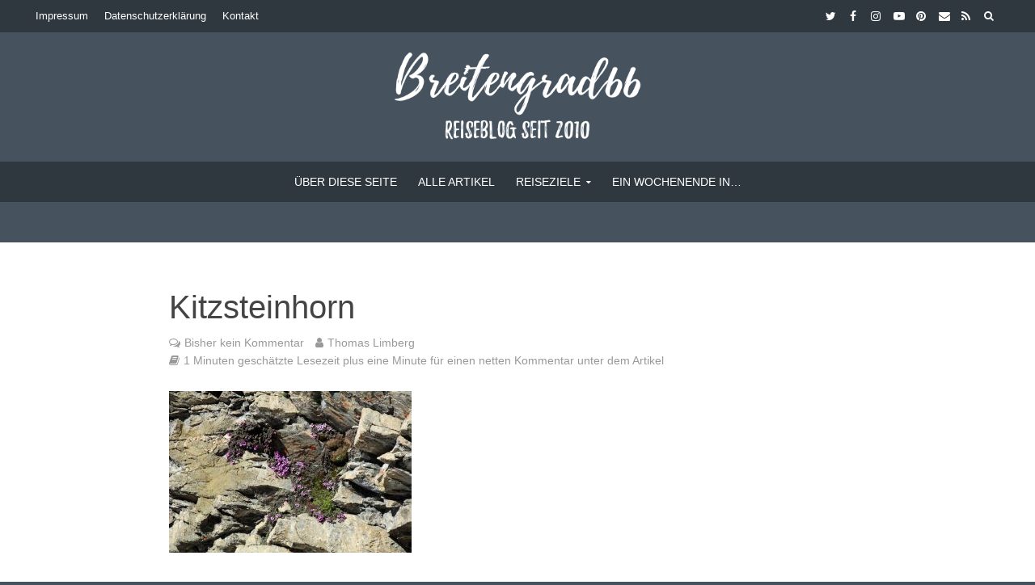

--- FILE ---
content_type: text/html; charset=utf-8
request_url: https://www.google.com/recaptcha/api2/aframe
body_size: 269
content:
<!DOCTYPE HTML><html><head><meta http-equiv="content-type" content="text/html; charset=UTF-8"></head><body><script nonce="_E8YUWuQ0HYMdOGSgGPJLA">/** Anti-fraud and anti-abuse applications only. See google.com/recaptcha */ try{var clients={'sodar':'https://pagead2.googlesyndication.com/pagead/sodar?'};window.addEventListener("message",function(a){try{if(a.source===window.parent){var b=JSON.parse(a.data);var c=clients[b['id']];if(c){var d=document.createElement('img');d.src=c+b['params']+'&rc='+(localStorage.getItem("rc::a")?sessionStorage.getItem("rc::b"):"");window.document.body.appendChild(d);sessionStorage.setItem("rc::e",parseInt(sessionStorage.getItem("rc::e")||0)+1);localStorage.setItem("rc::h",'1768521979056');}}}catch(b){}});window.parent.postMessage("_grecaptcha_ready", "*");}catch(b){}</script></body></html>